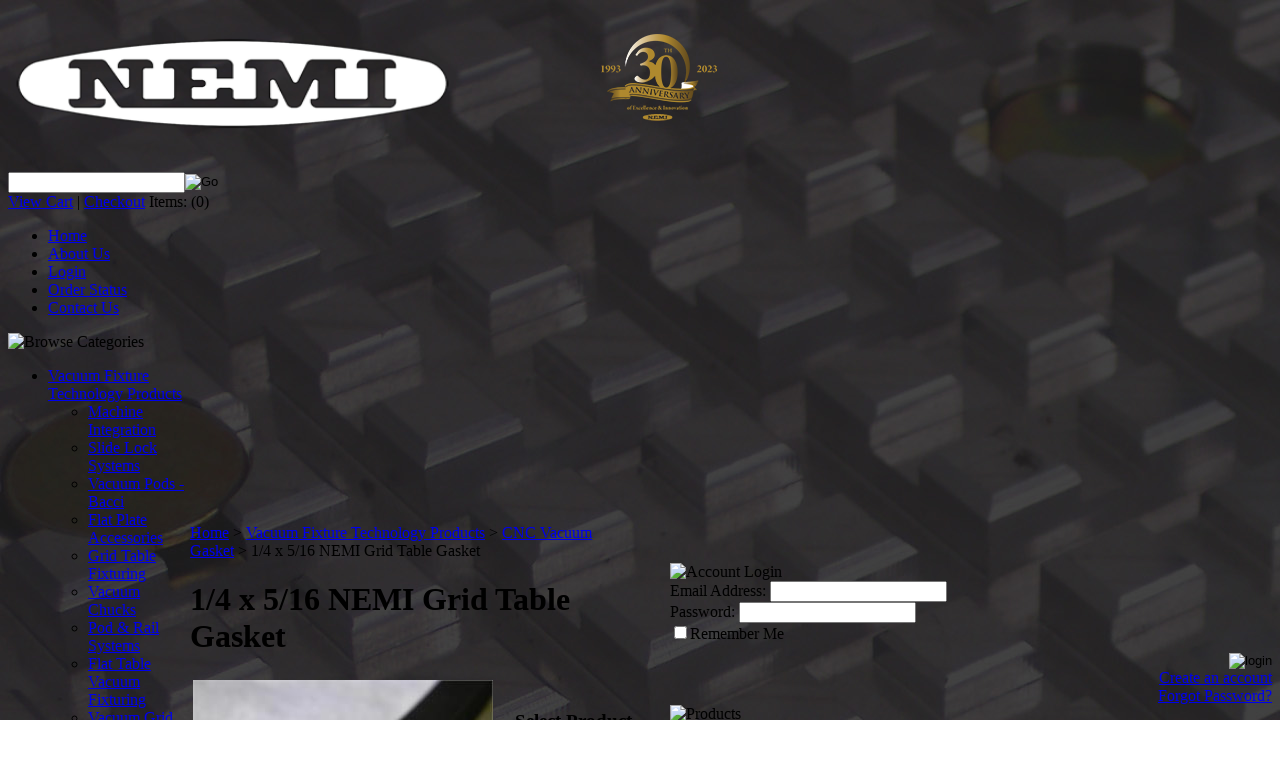

--- FILE ---
content_type: text/html; charset=utf-8
request_url: https://nemi.com/1/4x5/16NEMIGridTableGasket.aspx
body_size: 14688
content:


<!DOCTYPE html PUBLIC "-//W3C//DTD XHTML 1.0 Transitional//EN" "http://www.w3.org/TR/xhtml1/DTD/xhtml1-transitional.dtd">

<html xmlns="http://www.w3.org/1999/xhtml" lang="en">
<head id="ctl00_headTag"><title>
	NEMI 1/4 x 5/16 NEMI Grid Table Gasket
</title>
    <script type="text/javascript" src="/scripts/jquery-3.5.1.min.js" integrity='sha384-ZvpUoO/+PpLXR1lu4jmpXWu80pZlYUAfxl5NsBMWOEPSjUn/6Z/hRTt8+pR6L4N2' crossorigin='anonymous'></script>
    <script type="text/javascript" src="/scripts/jquery-ui-1.13.0.min.js" integrity='sha384-GH7wmqAxDa43XGS89eXGbziWEki6l/Smy1U+dAI7ZbxlrLsmal+hLlTMqoPIIg1V' crossorigin='anonymous'></script>
    <script type="text/javascript" src="/scripts/json2.js" integrity='sha384-rY3wIRyRmLeQV74T/sN7A3vmSdmaUvjIIzs0Z0cxcwXDHrUumbS3B3u18KlipZ2i' crossorigin='anonymous'></script>
    <script type="text/javascript" src="/scripts/jstorage.js" integrity='sha384-oC7ifurXSiCOGfj0Uy8BEQzbYTql7TzwHA8cE+mQY4skImVU0TX2RYBBKdXDs5cp' crossorigin='anonymous'></script>

    <link type="text/css" rel="stylesheet" href="/custom.css.aspx?theme=145&amp;5599" /><link rel="image_src" href="http://nemi.com/images/products/thumb/793nemigridtablegasketing.JPG" /><link rel="stylesheet" type="text/css" href="/scripts/jQueryUiStyles/jquery-ui.min.css" /><meta name="description" content="NEMI Closed cell Gasketing for vacuum pods, vacuum spoil boards and grid gasketing. Gasketing described as Inboard and Above Board has pressure sensitive adhesive on one side. Grid and round gasket DOES NOT have adhesive." /><meta name="keywords" content="vacuum cup, vacuum pod, cnc gasket, vacuum table gasket, nemi grid table gasket, vacuum pod gasket, vacuum cup gasket" /><meta property="og:title" content="NEMI 1/4 x 5/16 NEMI Grid Table Gasket" /><meta property="og:description" content="1/4 x 5/16 NEMI Grid Table Gasket Urethane" /><meta property="og:image" content="http://nemi.com/images/products/thumb/793nemigridtablegasketing.JPG" /><meta property="og:site_name" content="NEMI" /><meta property="og:url" content="http://nemi.com/1/4x5/16NEMIGridTableGasket.aspx" /><link rel="canonical" href="https://nemi.com/1/4x5/16NEMIGridTableGasket.aspx" />
    <script type="text/javascript" src="/scripts/storefront.js" integrity='sha384-wZ3DIKW9ZSoCKqJd55/BNLEcz3mgQhgMwHCw/jwN8k3RG+Hr9bq6e6m10w1YVJqQ' crossorigin='anonymous'></script>
    <script type="text/javascript" src="/scripts/storefront.ie10.js" integrity='sha384-9qRZorpiHcWTyPYogrGSXMS7WL+BQqd4f8L1TM8QShlm70sVe2mrRGcdOVqWssZ2' crossorigin='anonymous'></script>
    <script type="text/javascript" src="/scripts/jquery.producthistory.js" integrity='sha384-mGvZy9PlgY3eQGscCu2QBJCfNYGTuq65xdGE0VNdMv45A6y3R+TxUjF5aIZ+uLx3' crossorigin='anonymous'></script>
    
    <style type="text/css" media="all">
        .product-detail #additional {float:left;margin:10px 0 0;width:100%;}
        .product-detail #additional ul.tabs {float:left;width:100%; list-style-type:none !important; margin-left: 0px !important; padding-left: 0px !important; margin-right: 0px !important; padding-right: 0px !important;}
        .product-detail #additional ul.tabs li {float:left;width:24%;font-size:12px;text-align:center;border:1px solid #ddd;background:url(/images/item-bg.gif) repeat-x left bottom;}
        .product-detail #additional ul.tabs li.tab-desc {border-left:none;}
        .product-detail #additional ul.tabs li.active {background:#fff;border-bottom:none;}
        .product-detail #additional ul.tabs li a {display:block;padding:10px;text-decoration:none;color:#666;}
        .product-detail #additional ul.tabs li.active a {font-weight:bold;color:#333;}
        #quantity-discounts {float:left;}
        .updateProgress {display: block;position: relative;background-color: #fff;filter: alpha(opacity=70);-moz-opacity: 0.7;opacity: 0.7;padding: 0px;margin: 0px;border: 0px;background-image: url("/images/indicator.gif");background-repeat: no-repeat;background-position: center center;z-index: 100000;}
    </style>
<meta property="og:url"           content="https://nemi.com" />
<meta property="og:type"          content="website" />
<meta property="og:title"         content="Welcome to NEMI Online" />
<meta property="og:description"   content="Outdoor Fun, Industrial Supplies and more!" />
<meta property="og:image"         content="https://nemi.com/images/logos/site_logo-2023.png" /><link rel="shortcut icon" href="images/favicon.ico" type="image/x-icon">
<link rel="icon" href="images/favicon.ico" type="image/x-icon">

<style type="text/css"><!--
  body {
  background-image: url(https://nemi.com/images/backgrounds/hi-flo-2580x1932-DARK.jpg);
  background-repeatrepeatat;
}
  --></style><meta http-equiv="content-type" content="text/html; charset=utf-8" /><meta http-equiv="content-language" content="en-us" /></head>

<body id="ctl00_bodyTag" class="product-page-type 14x516NEMIGridTableGasket-page">

    <form name="aspnetForm" method="post" action="./16NEMIGridTableGasket.aspx" onsubmit="javascript:return WebForm_OnSubmit();" id="aspnetForm">
<div>
<input type="hidden" name="__EVENTTARGET" id="__EVENTTARGET" value="" />
<input type="hidden" name="__EVENTARGUMENT" id="__EVENTARGUMENT" value="" />
<input type="hidden" name="__LASTFOCUS" id="__LASTFOCUS" value="" />
<input type="hidden" name="__VIEWSTATE" id="__VIEWSTATE" value="F11ac9elCRpH6CXNt3EYXo5iKzgk3fCF0FfNx6gX1G5i59l5eZhalutuLAJqcuGFzxfGmjfpgzAWcnqGLYZlIwT7zdfA8XQMpKXUQTmtA0hfOu2sebi1RIKHQlEQVuU1Mi8ugUUoqJjV48NSz7ixLMG6R/nyuEnXLzP+ACP0WRiPzQPgVoaOCf7HWufBk0VvqRhtvaJ8VRA9OS8NE/KRbmxY61g5ubJ/Gef1R/sIbpyrpOFu7m6uQeeA4IL8XuIm+C166awAOJZgmLmdTx5S6NfncmjCFwBiht++xHHQjWoCYxBEyDFDV6VqXHjg9akLnK3tUEtlcBSKjFoRVNMk6+VcHdoOPzVUSicKdhWXsHqtwpXv+TwjFCpFc1N/AzYfFCQQwgTzdDbDtpMFh2aCivsX664W4VfYJ4Y2dATdh+6JCcNaMI6FKuecMQbMQuNGaeyUqrLslvokzi7C0T2/w7Psf+s6B7PAlHppPpuzVZlx3VfI0IzCtrALmwBgn6E9Cl+TbP+Xn/frhq4uYeTY+2WJfNtQUqETGMmHHfL6LL8kwF8eT8Ex9yFrPKxclV62VLQdnbXNOFQOt0cqnGpL6WyNfiRnY2t+JdFoehbir/lzkBkhIjhPV2aXk5KGmUrOuAwHx1in2wu4FoLrZ1HcaO77BhUcXzBGc8JzCC9niYkQvr3x5YsYhHA3jDzyL47ev/JQYkd8yjZ3+T39Tq25Sbdbrq6PiIhPEHmJzMF83smVlYkJN7+cTPXd/jHTovNDN8p3i9MYgdBzR69HjjGgw/CrB90x16/wjQ8YPQOnkyLwbNJipZUC/7HctO6EtzeTAsHzEhz7oMk7GniO4KtYAxO/mvys35N1HdM5h3/MWx2tZjyBTO0uc7mlzAWSdy+pi3/nZCkO3s72VbvYGt9e1IHULLElHr92bZiG+oPPaqs1O8eo5QltculxDzzi+TfSfyrranf12SOhXAgGWUhJ4it8zwYPGOMVv4dl7W5gDz2qrb1zHOE+gzW78gLvpSDpZM40rdyi78yribkA5yl6U/JwE9vltZzZ/EA2/QzSSGv02N5o8X87azf1gGsK4eVOChCF6bDVamfiaNtNyLex0ftCldUri+9A+7e2bBf5nDQJjd9HRn+qZOUMmuhvBba+8iAbAv/CrT2ZhWxoCV47jhkAlwzdtJyIQaSOgSQV8gK0m9/[base64]/MNn4C4AQIj+r/KwMo9AbRxu+FTBnwUqSDwbwi26Ix701XHCvb8ix9X8IFlUBCrY+rbCpoFVH8wf8Bm3q+QufmHN9rWb3zlyh7/iZLO1VuG7IZpyd+2TdLl0NF64K3TQ+B9mCsGRRsAOCmk+EZDpd7kXpaG0vt64h11IrdcGloZGCB5hPBfSSECn7VCTmitx395g1c8M6Iy5JkINeXQ==" />
</div>

<script type="text/javascript">
//<![CDATA[
var theForm = document.forms['aspnetForm'];
if (!theForm) {
    theForm = document.aspnetForm;
}
function __doPostBack(eventTarget, eventArgument) {
    if (!theForm.onsubmit || (theForm.onsubmit() != false)) {
        theForm.__EVENTTARGET.value = eventTarget;
        theForm.__EVENTARGUMENT.value = eventArgument;
        theForm.submit();
    }
}
//]]>
</script>


<script src="/WebResource.axd?d=pynGkmcFUV13He1Qd6_TZAG0REM8qqEBAHCZinHsmTftbBz8ARFqQG4SmTbTGQGNsxByiuhhp7M8BL__qlDclA2&amp;t=638259264720000000" type="text/javascript"></script>


<script src="/ScriptResource.axd?d=nv7asgRUU0tRmHNR2D6t1HtMr9P-x2_74eSuheOvyS9sgudK_1OOBbqxeT95Oz7T4EgKT-ui-t0v-5WHdBjnvkKGXbdd-7IxxFMhrIT9raX1Q8vQJZ8sjEME6_5pfXflUbfOeoegYHjikdC7srSHlw2&amp;t=52f3558a" type="text/javascript"></script>
<script src="/ScriptResource.axd?d=NJmAwtEo3Ipnlaxl6CMhvtsjOePWILLXcWxlwCsHYz8fzRI9N5f0JccCBUsBm33EENLZXDYwZteS25FdzlV0igVEWzubi67r3jAiJ3i-Sz9kW0feR-VvdZFL844GJHYGuTW7fGD09j6SX6uvNV2Oe-XsnzpZhTrgTJSBMIzc6Ho1&amp;t=ffffffffb1d0f179" type="text/javascript"></script>
<script src="/ScriptResource.axd?d=dwY9oWetJoJoVpgL6Zq8ODn6mY9ix_887qsASlhK_vTw8AMA8PPR6IrMWs6QekhgoBeNs0izHBQ96rkU8iFXd95XYcpwleh_m016WsHkHKye3D16O_Li6Ay_wDz-uYcv1BH84cWSb30mu8pq8vUXCyqjWfvUgbpIFFJaaE3GFNA1&amp;t=ffffffffb1d0f179" type="text/javascript"></script>
<script type="text/javascript">
//<![CDATA[
function WebForm_OnSubmit() {
if (typeof(ValidatorOnSubmit) == "function" && ValidatorOnSubmit() == false) return false;
return true;
}
//]]>
</script>

<div>

	<input type="hidden" name="__VIEWSTATEGENERATOR" id="__VIEWSTATEGENERATOR" value="1314A63E" />
	<input type="hidden" name="__SCROLLPOSITIONX" id="__SCROLLPOSITIONX" value="0" />
	<input type="hidden" name="__SCROLLPOSITIONY" id="__SCROLLPOSITIONY" value="0" />
	<input type="hidden" name="__VIEWSTATEENCRYPTED" id="__VIEWSTATEENCRYPTED" value="" />
	<input type="hidden" name="__EVENTVALIDATION" id="__EVENTVALIDATION" value="pWB7pxZWYJCuVjn5gvuI5q0NpuGnoLngct0iN7wxmm7/zVPPnZmISBdOv0oGZuizOG6ZKN7/qXCaEw0CunKBcUvCR9k4HtFqB1/dFiXqg+l2J/1Y1zU0PM+hII0otAGmp2cLJtHLaud9QSaUfkCkWss+i9p//O6gEZC5laM3J48DaI4urPHRPDR3r9e/j5DXRCIPUiEZeXUKTF2GKIXNI97mivhkPRnCaCkSwYbh8XUm+QpAFueeIO/ISyOnr75POMnGIggj9P//srXtGLRsToBRbPxCph7qjtsZ7kOC1sEFrBJI5/eyJmGCA3k6fn5oQTcggEBmy4svQ8KjNju/j5AHeK5BKvRRftgXv7eLl7c=" />
</div>
        

        

        

        <div id="wrapper">
            <table id="ctl00_container" class="page-container" cellspacing="0" cellpadding="0" border="0" style="border-collapse:collapse;">
	<tr id="ctl00_header">
		<td id="ctl00_headerContent" class="page-header"><div id="fb-root"></div>
<div id="header-wrap" style="text-align: left;"><br />&nbsp;<a href="http://NEMI.COM" title="NEMI Home"><img src="../../../images/logos/site_logo-2023.png" width="441" height="97" /></a>&nbsp; &nbsp; &nbsp; &nbsp; &nbsp; &nbsp; &nbsp; &nbsp; &nbsp; &nbsp; &nbsp; &nbsp; &nbsp; &nbsp; &nbsp; &nbsp; &nbsp; &nbsp; &nbsp;<img src="../../../images/banners/30-years-SMALL.png" width="116" height="106" alt="Celebrating 30 Years!" />&nbsp; &nbsp; &nbsp; &nbsp; &nbsp; &nbsp; &nbsp; &nbsp;&nbsp;<br /><br />&nbsp; &nbsp; &nbsp; &nbsp; &nbsp; &nbsp; &nbsp; &nbsp; &nbsp; &nbsp; &nbsp; &nbsp; &nbsp; &nbsp; &nbsp; &nbsp; &nbsp; &nbsp; &nbsp;&nbsp;<b r=""></b>
<div class="search-box-wrapper"><div id="ctl00_ctl03_searchBox" class="custom-search" onkeypress="javascript:return WebForm_FireDefaultButton(event, &#39;ctl00_ctl03_go&#39;)">
			
  <table cellpadding="0" cellspacing="0">
	<tr>
	  <td class="custom-search-text"><span></span></td>
	  <td class="custom-search-field"><input name="ctl00$ctl03$search" type="text" maxlength="100" id="ctl00_ctl03_search" class="textbox" /></td>
	  <td class="custom-search-button"><input type="image" name="ctl00$ctl03$go" id="ctl00_ctl03_go" src="/themes/setupwizardtheme/images/buttons/custom_search_submit.gif" alt="Go" style="border-width:0px;" /></td>
	</tr>
  </table>

		</div>		 
</div>
<div class="user-menu"><a href="cart.aspx">View Cart</a> | <a href="checkout.aspx">Checkout</a> <label>Items:</label>&nbsp;<span class="cart-count">(0)</span></div>
<ul class="main-menu">
<li><a href="index.aspx">Home</a></li>
<li><a href="about-us.aspx">About Us</a></li>
<li><a href="login.aspx">Login</a></li>
<li><a href="order-history.aspx">Order Status</a></li>
<li><a href="contact-us.aspx">Contact Us</a></li>
</ul>
</div>
<div></div>
<div></div></td>
	</tr><tr id="ctl00_body" class="page-body">
		<td id="ctl00_bodyContent" class="page-body-content">
                        <div role="main">
                            <table id="ctl00_columns" class="page-body-columns" cellspacing="0" cellpadding="0" border="0" style="border-collapse:collapse;">
			<tr>
				<td id="ctl00_leftColumn" class="page-column-left">

<script src="/scripts/CategoryTree.js"></script>

<table border="0" cellpadding="0" cellspacing="0" class="module category-module" style="width:100%;">
					<tr>
						<td class="module-header"><img src="/themes/setupwizardtheme/images/layout/mod_head_category_lt.gif" alt="Browse Categories" style="border-width:0px;" /></td>
					</tr><tr>
						<td class="module-body">
  <ul class="module-list cat-nav">
    <li data-catId="cat-1045" data-catImg-path=""><a href="/vacuumtechnologyproducts.aspx">Vacuum Fixture Technology Products</a><ul><li data-catId="cat-2135" data-catImg-path="/images/categories/60x120_TRANS.png"><a href="/machineintegration.aspx">Machine Integration</a></li><li data-catId="cat-2122" data-catImg-path="/images/categories/IMG_0179.JPG"><a href="/slidelocksystems.aspx">Slide Lock Systems</a></li><li data-catId="cat-2121" data-catImg-path="/images/categories/1889.jpg"><a href="/vacuumpods-bacci.aspx">Vacuum Pods - Bacci</a></li><li data-catId="cat-1044" data-catImg-path="/images/categories/1194-20 nemi vacuum manifold.JPG"><a href="/flatplaceaccessories.aspx">Flat Plate Accessories</a></li><li data-catId="cat-1046" data-catImg-path="/images/categories/nemi slider pod setup on chair side.JPG"><a href="/gridtablefixturing.aspx">Grid Table Fixturing</a></li><li data-catId="cat-8" data-catImg-path="/images/categories/nemi vacuum chuck.JPG"><a href="/vacuumchucks.aspx">Vacuum Chucks</a></li><li data-catId="cat-1088" data-catImg-path="/images/categories/100mm_1pc-160x120.JPG"><a href="/vacuumpodandrailsystems.aspx">Pod &amp; Rail Systems</a></li><li data-catId="cat-1087" data-catImg-path="/images/categories/1247 nemi flat plate vacuum pod.jpg"><a href="/flattablefixturing.aspx">Flat Table Vacuum Fixturing</a></li><li data-catId="cat-1089" data-catImg-path="/images/categories/1357 nemi vacuum grid table machine base.JPG"><a href="/vacuumgridtablemachinebases.aspx">Vacuum Grid Table Machine Bases</a></li><li data-catId="cat-1090" data-catImg-path="/images/categories/1550 nemi 3 jaw chuck vacuum jaws.JPG"><a href="/vacuumjawsfor3jawchuck.aspx">Vacuum Jaws for 3 Jaw Chuck</a></li><li data-catId="cat-14" data-catImg-path="/images/products/thumb/Fence SetUp-Assy 3.jpg"><a href="/vacuumpodsstoneandglass.aspx">Vacuum Pods Stone &amp; Glass</a></li><li data-catId="cat-7" data-catImg-path="/images/categories/1225 nemi vacuum pump.jpg"><a href="/vacuumpumpsandgenerators.aspx">Vacuum Pumps</a></li><li data-catId="cat-6" data-catImg-path="/images/categories/vac_supply_acc-160x120.jpg"><a href="/vacuumsupplycomponents.aspx">Vacuum Supply Components</a></li><li data-catId="cat-5" data-catImg-path="/images/categories/788 nemi gasket.JPG"><a href="/gasketing.aspx">CNC Vacuum Gasket</a></li><li data-catId="cat-4" data-catImg-path="/images/categories/ARCHES.png"><a href="/customvacuumfixtures.aspx">Custom Vacuum Fixtures</a></li></ul></li><li data-catId="cat-3" data-catImg-path=""><a href="/cnctooling.aspx">CNC Tooling</a></li><li data-catId="cat-2" data-catImg-path=""><a href="/digitizers.aspx">Digitizers</a></li><li data-catId="cat-13" data-catImg-path=""><a href="/sportinggoods.aspx">Home &amp; Outdoor Products</a></li><li data-catId="cat-1092" data-catImg-path="/images/categories/stainless_disc2-161x150.JPG"><a href="/medicalproducts.aspx">Medical Products </a></li><li data-catId="cat-1106" data-catImg-path=""><a href="/videos.aspx">Videos</a></li><li data-catId="cat-1114" data-catImg-path=""><a href="/tradeshows.aspx">TradeShows</a></li><li data-catId="cat-2118" data-catImg-path=""><a href="/brochures.aspx">Brochures</a></li><li data-catId="cat-2136" data-catImg-path="/images/banners/current_specials.png"><a href="/specials.aspx">Specials</a></li>	  
  </ul>  
</td>
					</tr>
				</table>
<table border="0" cellpadding="0" cellspacing="0" class="module links-module" style="width:100%;">
					<tr>
						<td class="module-header"><img src="/themes/setupwizardtheme/images/layout/mod_head_links_lt.gif" alt="Links" style="border-width:0px;" /></td>
					</tr><tr>
						<td class="module-body">
  <ul class="module-list links-nav">
	<li><a href="http://powersoccershop.com/" target="_blank">Power Soccer Shop</a></li>  
  </ul>
</td>
					</tr>
				</table>
<div style="text-align: center;"></div>
<table border="0" cellpadding="2" style="width: 182px; height: 45px;" cellspacing="0">
<thead>
<tr align="left" valign="middle">
<td colspan="2" rowspan="1" style="background-color: #601114; text-align: left;" valign="middle">
<div><span style="color: #ffffff; font-family: 'trebuchet ms', geneva; font-size: small;">&nbsp;&nbsp;<strong>How are we doing?</strong></span></div>
</td>
</tr>
</thead>
<tbody>
<tr>
<td style="background-color: #4a060c; text-align: left;" valign="middle" colspan="2" rowspan="2">
<div><span style="font-size: small; color: #ffffff;"></span><span style="font-size: small;"><span style="color: #ffff00;"><em>&nbsp;<a href="../../../customersurvey.aspx" title="NEMI Customer Survey"><span style="color: #ffff00;">Take our survey</span></a></em><em>!</em></span><span style="color: #ffffff;"><br /></span></span></div>
</td>
</tr>
</tbody>
</table>
<p><span style="font-size: small;">&nbsp;</span></p>
<span style="font-size: small;"><em><span style="color: #000000; background-color: #ffffff;"><br /></span></em></span>
</td><td id="ctl00_centerColumn" class="page-column-center"><div id="ctl00_breadcrumb" class="breadcrumb">
					
                                            <span id="ctl00_breadcrumbContent"><span><a href="/">Home</a></span><span>&#160;&gt;&#160;</span><span><a href="/vacuumtechnologyproducts.aspx">Vacuum Fixture Technology Products</a></span><span>&#160;&gt;&#160;</span><span><a href="/gasketing.aspx">CNC Vacuum Gasket</a></span><span>&#160;&gt;&#160;</span><span>1/4 x 5/16 NEMI Grid Table Gasket</span></span>
                                        
				</div>
    <input name="ctl00$pageContent$productDetailsID" type="hidden" id="ctl00_pageContent_productDetailsID" class="productDetailsID" value="37" />
    
    <div id="ctl00_pageContent_productAjaxPanel">
					
        <script type="text/javascript">
//<![CDATA[
Sys.WebForms.PageRequestManager._initialize('ctl00$pageContent$scriptManager', 'aspnetForm', ['tctl00$pageContent$productDetailUpdatePanel',''], [], ['ctl00$pageContent$addToCart',''], 90, 'ctl00');
					//]]>
</script>

        <div id="ctl00_pageContent_productDetailUpdatePanel">
						
                <div id="product-detail-div" class="product-detail" itemscope itemtype="http://schema.org/Product">
                    <h1>1/4 x 5/16 NEMI Grid Table Gasket</h1>


<table class="prod-detail" cellpadding="0" cellspacing="0">
  <tr>
    <td class="prod-detail-lt">
                              <table width='325px'><tr><td><a href='/images/products/detail/793nemigridtablegasketing.JPG' class='MagicZoomPlus' rel='zoom-position:inner; smoothing: false; background-color: #5A5A5A; background-opacity: 45; background-speed: 500; caption-source: img:title; disable-zoom: false; disable-expand: false; zoom-fade: true; keep-thumbnail: true; selectors-effect: disolve; ' id='Zoomer'><img src='/images/products/display/793nemigridtablegasketing.JPG' alt='' title='' /></a><br/></td></tr></table>
                                </td>
    <td class="prod-detail-rt">
            <div class="prod-detail-price">
                            	      </div>
                                                  <div style="margin-top:20px">
          <h3>Select Product</h3>
          <table cellpadding="2" border="0">
							<tr>
								<td align="right"><span class="label">length:</span></td><td><div class="variationDropdownPanel">
									<select name="ctl00$pageContent$ddlVariationGroup17" onchange="javascript:setTimeout(&#39;__doPostBack(\&#39;ctl00$pageContent$ddlVariationGroup17\&#39;,\&#39;\&#39;)&#39;, 0)" id="ctl00_pageContent_ddlVariationGroup17" class="select">
										<option value="Select length" selected="selected">
											Select length
										</option><option value="21">
											75&#39;
										</option>
									</select>
								</div></td>
							</tr>
						</table>        </div>
              
                  
      <div class="prod-detail-purchase" onkeypress="javascript:return WebForm_FireDefaultButton(event, &#39;ctl00_pageContent_addToCart&#39;)">
							<label for="ctl00_pageContent_txtQuantity" class="label">Quantity:</label><input name="ctl00$pageContent$txtQuantity" type="text" value="1" maxlength="10" size="3" id="ctl00_pageContent_txtQuantity" class="textbox-center" /><span id="ctl00_pageContent_ctl79" style="color:Red;display:none;"><br />* Whole number only</span><input type="image" name="ctl00$pageContent$addToCart" id="ctl00_pageContent_addToCart" class="prod-detail-add" buttonProperty="addToCart" src="/themes/setupwizardtheme/images/buttons/cart_btn_add.gif" alt="add to cart" onclick="alert(&#39;You must first select Select Product&#39;); Page_IsValid = false; return false;WebForm_DoPostBackWithOptions(new WebForm_PostBackOptions(&quot;ctl00$pageContent$addToCart&quot;, &quot;&quot;, true, &quot;&quot;, &quot;&quot;, false, false))" style="border-width:0px;" />
						</div>            
      <div style="margin-top:20px;" class="clearfix">
		<div style="float:left; padding-bottom:10px; padding-right:10px;"></div>
		<div style="float:left;"><ad:addthis analytics='false' pubid='' buttonset='toolbox-smallicons'></ad:addthis><script src='/scripts/addthis.js' type='text/javascript'></script><script src='//s7.addthis.com/js/250/addthis_widget.js' type='text/javascript'></script></div>
      </div>       
          	<div class="prod-detail-email-friend">
          <a onclick="Window.open('/email-a-friend.aspx?product=37','email-a-friend',550,400,1,0);return false;" href="/email-a-friend.aspx?product=37" target="_blank">Email this page to a friend</a>
    	</div>
          
           
		<table style="margin-top: 20px;">
			<tr>
																			</tr>
		</table> 
    </td>
  </tr>
    <tr>
    <td colspan="2" class="prod-detail-bt">
      <div class="prod-detail-desc"><span style="font-family: helvetica; font-size: medium;">Specifications:&nbsp;1/4 x 5/16 X 100'&nbsp;NEMI Grid Table Gasket Urethane material no adhesive.<br /><i><span color="#ffffff">Closed cell Gasketing for vacuum spoil boards and grid gasketing. <br />Gasketing described as Inboard and Above Board has pressure sensitive adhesive on one side. Grid and round gasket DOES NOT have adhesive. The recommended service temperature for this gasket is 50 to 110 F.</span></i><span color="#ffffff"> </span><i><span face="Verdana" color="#ffffff" size="3">We offer same day shipping on stock items. Call us </span></i><i><span size="3">today!</span></i></span></div>
    </td>
  </tr>
  </table>
<a name="reviews"></a>

<h3 style="margin-top:20px">Product Reviews</h3>

<div class="prod-detail-rating-add">
  <table cellpadding="0" cellspacing="3" width="100%">
    <tr>
      <td>
		
			<a id="ctl00_pageContent_ctl121_hlLogin" href="../../login.aspx?review&amp;product=37">Login to rate or review this product</a>
		  
	  </td>
      <td style="text-align:right"></td>
    </tr>
  </table>  
</div>

<div class="prod-detail-rating-stat">
  <table cellpadding="0" cellspacing="3" width="100%">
    <tr>
	  <td><strong>(0 Ratings, 0 Reviews)</strong></td>
	  <td style="text-align:right">
		
	  </td>
	</tr>
  </table>
</div>

<div>

						</div>
		
                </div>
                <script type="text/javascript" src="/scripts/addthis.js"></script>
                <script type="text/javascript" src="/scripts/jquery.tabs.js"></script>
                <link href='/controls/magiczoomplus/magiczoomplus.css' rel='stylesheet' type='text/css' media='screen'/>
                <script src='/controls/magiczoomplus/magiczoomplus.js' type='text/javascript'></script>
            
					</div>
        
        <script language="javascript" type="text/javascript">
      
            var overlay = null;

            renderAddthisButtons();

            Sys.Application.add_load(function (sender, args) {
                var prm = Sys.WebForms.PageRequestManager.getInstance();
                prm.add_initializeRequest(InitializeRequest);
                if (prm.get_isInAsyncPostBack()) {
                    prm.add_endRequest(SocialButtonsRefresh);
                    prm.add_endRequest(AdvancedImageGalleryRefresh);
                    prm.add_endRequest(InitTabs);
                }
            });

            function AdvancedImageGalleryRefresh() {
                var head = document.getElementsByTagName('head')[0];

                var scriptSrc = '/controls/magiczoomplus/magiczoomplus.js';
                
                var script = document.createElement('script');
                script.type = 'text/javascript';
                script.src = scriptSrc;

                head.appendChild(script);
            }

            function SocialButtonsRefresh() {

                renderAddthisButtons();

                var head = document.getElementsByTagName('head')[0];

                if (window.addthis)
                    window.addthis = null;
                if (window.FB)
                    window.FB = null;

                var scriptSrc = '//connect.facebook.net/en_US/all.js#xfbml=1';
                             
                var script = document.createElement('script');
                script.type = 'text/javascript';
                script.src = scriptSrc;
                head.appendChild(script);

                scriptSrc = '//s7.addthis.com/js/250/addthis_widget.js';

                script = document.createElement('script');
                script.type = 'text/javascript';
                script.src = scriptSrc;
                head.appendChild(script);

                if (window.addthis) {
                    window.addthis.ost = 0;
                    window.addthis.update();
                }
            }

            function InitializeRequest(sender, args) {
                var productDetail = document.getElementById("product-detail-div");

                if (productDetail != null) {
                    if (overlay == null) {
                        overlay = document.createElement("div");
                        overlay.id = "product-detail-overlay";
                        overlay.setAttribute("class", "updateProgress");
                    }

                    var width = 0;
                    var height = 0;

                    if (productDetail.currentStyle) {
                        var paddingLeft = productDetail.currentStyle.paddingLeft.replace(/px,*\)*/g, "");
                        var paddingTop = productDetail.currentStyle.paddingTop.replace(/px,*\)*/g, "");

                        width = (productDetail.offsetWidth - paddingLeft - 1) + "px";
                        height = (productDetail.offsetHeight - paddingTop - 1) + "px";
                    }
                    else if (document.defaultView) {
                        width = document.defaultView.getComputedStyle(productDetail, '').getPropertyValue("width");
                        height = document.defaultView.getComputedStyle(productDetail, '').getPropertyValue("height");
                    }

                    if (width != 0 && height != 0) {
                        overlay.style.width = width;
                        overlay.style.height = height;
                        overlay.style.top = "-" + overlay.style.height;

                        productDetail.style.width = width;
                        productDetail.style.height = height;

                        productDetail.appendChild(overlay);
                    }
                }
            }

        </script>
    
				</div>
    <div id="ctl00_pageContent_pnlProductHistory">
					
    <script language="javascript" type="text/javascript">
        var prodName = '1/4 x 5/16 NEMI Grid Table Gasket';
        var prodId = '37';

        var prodImg = '/images/products/thumb/793nemigridtablegasketing.JPG';

        var prodPrice = $(".prod-detail-cost-value").text();
        var prodUrl = '/1/4x5/16NEMIGridTableGasket.aspx'
        productHistory.HistoryActionQueue.push(function () { productHistory.addToHistory({ id: prodId, name: prodName, img: prodImg, url: prodUrl, price: prodPrice, isAuthenticated: 'False', isSaved: false }) });

        function CheckFileSize(input, maxSize) {
            if (input.files[0].size > maxSize) {
                var message = "The file that you are trying to send exceeds the ";
                if (maxSize > 1024 * 1024) {
                    message += (maxSize / 1024 / 1024).toFixed(2) + " mb ";
                } else {
                    message += maxSize.toString() + " Kb ";
                }
                message += "attachment limit.\nPlease, reduce the file size or select another file."
                alert(message);
                input.value = "";
            }
        }
    </script>
    
				</div>
</td><td id="ctl00_rightColumn" class="page-column-right"><table border="0" cellpadding="0" cellspacing="0" class="module login-module" style="width:100%;">
					<tr>
						<td class="module-header"><img src="/themes/setupwizardtheme/images/layout/mod_head_login_rt.gif" alt="Account Login" style="border-width:0px;" /></td>
					</tr><tr>
						<td class="module-body">

  <table border="0" cellpadding="0" cellspacing="0" class="mod-body " style="width:100%;">
							<tr>
								<td class="mod-body-tl"></td><td class="mod-body-tp"></td><td class="mod-body-tr"></td>
							</tr><tr>
								<td class="mod-body-lt"></td><td class="mod-body-body">
					 
	
		  <div id="ctl00_ctl08_lvDisplay_pnlLogin" onkeypress="javascript:return WebForm_FireDefaultButton(event, &#39;ctl00_ctl08_lvDisplay_imbGo&#39;)">
									
		    <table cellpadding="0" cellspacing="0" style="table-layout:fixed; width:100%">
		      <tr>
						<td>
							<label for="ctl00_ctl08_lvDisplay_txtUsername" id="ctl00_ctl08_lvDisplay_lblUsername" class="label">Email Address:</label>
							<input name="ctl00$ctl08$lvDisplay$txtUsername" type="text" maxlength="255" id="ctl00_ctl08_lvDisplay_txtUsername" class="textbox login-module-user" />
						</td>
		      </tr>
		      <tr>
						<td>
							<label for="ctl00_ctl08_lvDisplay_txtPassword" id="ctl00_ctl08_lvDisplay_lblPassword" class="label">Password:</label>
				
							
									<input name="ctl00$ctl08$lvDisplay$txtPassword" type="password" maxlength="50" id="ctl00_ctl08_lvDisplay_txtPassword" class="textbox login-module-pass" autocomplete="off" />
									<div><input id="ctl00_ctl08_lvDisplay_chkRemember" type="checkbox" name="ctl00$ctl08$lvDisplay$chkRemember" /><label for="ctl00_ctl08_lvDisplay_chkRemember">Remember Me</label></div>
								
						</td>
		      </tr>
		    </table>
				<div style="margin: 10px 0;">
					
				</div>
				
				<div style="text-align:right;margin-top:7px;">
					<input type="image" name="ctl00$ctl08$lvDisplay$imbGo" id="ctl00_ctl08_lvDisplay_imbGo" src="/themes/setupwizardtheme/images/buttons/mod_btn_signin.gif" alt="login" style="border-width:0px;" /><br />
					<a id="ctl00_ctl08_lvDisplay_hypCreate" href="../../register.aspx">Create an account</a><br />
					<a id="ctl00_ctl08_lvDisplay_hypForgot" href="../../send-password.aspx">Forgot Password?</a>
				</div>
		  
								</div>
		
  		  
  </td><td class="mod-body-rt"></td>
							</tr><tr>
								<td class="mod-body-bl"></td><td class="mod-body-bt"></td><td class="mod-body-br"></td>
							</tr>
						</table> 

</td>
					</tr>
				</table>
<table border="0" cellpadding="0" cellspacing="0" class="module product-list-module" style="width:100%;">
					<tr>
						<td class="module-header"><img src="/themes/setupwizardtheme/images/layout/mod_head_featured_rt.gif" alt="Products" style="border-width:0px;" /></td>
					</tr><tr>
						<td class="module-body">
      
  <div class="featured-products-item"><a href="../../T-SlotTableMountVacuumChuck.aspx">T-Slot Table Mount Vacuum Chuck</a><div class="featured-products-item-img"><a href="../../T-SlotTableMountVacuumChuck.aspx"><img alt="T-Slot Table Mount Vacuum Chuck" src="/images/products/thumb/1699nemitslottablemountvacuumchuck.JPG" border="0" /></a></div><div class="featured-products-item-price"></div></div><div class="featured-products-item"><a href="../../vacuumpalletchangerpackage.aspx">Vacuum Pallet Changer Packages</a><div class="featured-products-item-img"><a href="../../vacuumpalletchangerpackage.aspx"><img alt="Vacuum Pallet Changer Packages" src="/images/products/thumb/1828Package.gif" border="0" /></a></div><div class="featured-products-item-price"></div></div><div class="featured-products-item"><a href="../../9.5x17.75vacuumchuck.aspx">9.5&quot; x 17.75&quot; Vacuum Chuck package</a><div class="featured-products-item-img"><a href="../../9.5x17.75vacuumchuck.aspx" title="9.5&quot; x 17.75&quot; Vacuum Chuck Package"><img alt="9.5&quot; x 17.75&quot; Vacuum Chuck Package" src="/images/products/thumb/1295-2019-2-TRANS.png" border="0" /></a></div><div class="featured-products-item-price"></div></div> 	 
  
</td>
					</tr>
				</table>

</td>
			</tr>
		</table>
                        </div>
                    </td>
	</tr><tr id="ctl00_footer" class="page-footer">
		<td id="ctl00_footerContent" class="page-footer-content"><div id="footer-wrap">
<div class="footer-menu" style="text-align: center;"><span style="bgcolor: #ffffff;"></span>&nbsp; &nbsp; &nbsp; &nbsp; &nbsp; &nbsp; &nbsp; &nbsp; &nbsp; &nbsp; &nbsp; &nbsp; &nbsp; &nbsp; &nbsp; &nbsp; &nbsp; &nbsp; &nbsp; &nbsp; &nbsp; &nbsp; &nbsp; &nbsp;|<a href="index.aspx">Home</a>| <a href="about-us.aspx">About Us</a>| <a href="login.aspx">Login</a>| <a href="order-history.aspx">Order Status</a>| <a href="contact-us.aspx">Contact Us</a>&nbsp;|<a href="../../../return-policy.aspx" title="NEMI Return Policy" target="_blank">Return Policy</a>|&nbsp;<a href="../../../termsandconditions.aspx" title="NEMI Terms and Conditions" target="_blank">Terms &amp; Conditions&nbsp;</a> |&nbsp;<a href="../../../privacy-policy.aspx" title="NEMI Privacy Policy" target="_blank">Privacy Policy</a>|&nbsp;<a href="../../../sitemap.aspx" title="Site Map">Site Map</a>|</div>
<div class="footer-copy" style="text-align: center;">&nbsp; &nbsp; &nbsp; &nbsp; &nbsp; &nbsp; &nbsp; &nbsp; &nbsp; &nbsp; &nbsp; &nbsp; &nbsp; &nbsp; &nbsp; &nbsp; &nbsp; &nbsp; &nbsp; &nbsp; &nbsp; &nbsp; &nbsp; &nbsp; &nbsp; &nbsp; &nbsp; &nbsp; &nbsp; &nbsp; &nbsp; &nbsp; &nbsp; &nbsp; &nbsp; &nbsp; &nbsp; &nbsp; &nbsp; &nbsp; &nbsp; &nbsp; &nbsp; &nbsp; &nbsp; &nbsp; &nbsp; &nbsp; &nbsp; &nbsp; &nbsp; &nbsp; &nbsp; &nbsp; &nbsp; &nbsp; &nbsp; &nbsp; &nbsp; &nbsp; &nbsp;&nbsp; <br /> &nbsp; &nbsp; &nbsp; &nbsp; &nbsp; &nbsp; &nbsp; &nbsp; &nbsp; &nbsp; &nbsp; &nbsp; &nbsp; &nbsp; &nbsp; &nbsp; &nbsp; &nbsp; &nbsp; &nbsp; &nbsp; &nbsp; &nbsp; &nbsp; &nbsp; &nbsp; &nbsp; &nbsp; &nbsp; &nbsp; &nbsp; &nbsp; &nbsp; &nbsp; &nbsp; &nbsp; &nbsp; &nbsp; &nbsp; &nbsp; &nbsp; &nbsp; &nbsp; &nbsp; &nbsp; &nbsp; &nbsp; &nbsp; &nbsp; &nbsp; &nbsp; &nbsp; &nbsp; &nbsp; &nbsp; &nbsp; &nbsp; &nbsp; &nbsp;&nbsp;<img src="../../../images/jicons/SSL-SEAL.png" width="177" height="68" /><br />&nbsp; &nbsp; &nbsp; &nbsp; &nbsp; &nbsp; &nbsp; &nbsp; &nbsp; &nbsp; &nbsp; &nbsp; &nbsp; &nbsp; &nbsp; &nbsp; &nbsp; &nbsp; &nbsp; &nbsp; &nbsp; &nbsp; &nbsp; &nbsp; &nbsp; &nbsp; &nbsp; &nbsp; &nbsp; &nbsp; &nbsp; &nbsp; &nbsp; &nbsp; &nbsp; &nbsp; &nbsp; &nbsp; &nbsp; &nbsp; &nbsp; &nbsp; &nbsp; &nbsp; &nbsp; &nbsp; &nbsp; &nbsp; &nbsp; &nbsp; &nbsp; &nbsp; &nbsp; &nbsp; &nbsp; &nbsp; &nbsp; &nbsp; &nbsp; &nbsp; &nbsp; &nbsp; &nbsp; &nbsp;&copy;2026 NEMI, All Rights Reserved.</div>
</div></td>
	</tr>
</table>
        </div>

        

    
<script type="text/javascript">
//<![CDATA[
var Page_Validators =  new Array(document.getElementById("ctl00_pageContent_ctl79"));
//]]>
</script>

<script type="text/javascript">
//<![CDATA[
var ctl00_pageContent_ctl79 = document.all ? document.all["ctl00_pageContent_ctl79"] : document.getElementById("ctl00_pageContent_ctl79");
ctl00_pageContent_ctl79.controltovalidate = "ctl00_pageContent_txtQuantity";
ctl00_pageContent_ctl79.focusOnError = "t";
ctl00_pageContent_ctl79.errormessage = "<br />* Whole number only";
ctl00_pageContent_ctl79.display = "Dynamic";
ctl00_pageContent_ctl79.type = "Integer";
ctl00_pageContent_ctl79.evaluationfunction = "RangeValidatorEvaluateIsValid";
ctl00_pageContent_ctl79.maximumvalue = "999999";
ctl00_pageContent_ctl79.minimumvalue = "1";
//]]>
</script>


<script type="text/javascript">
//<![CDATA[

var Page_ValidationActive = false;
if (typeof(ValidatorOnLoad) == "function") {
    ValidatorOnLoad();
}

function ValidatorOnSubmit() {
    if (Page_ValidationActive) {
        return ValidatorCommonOnSubmit();
    }
    else {
        return true;
    }
}
        
theForm.oldSubmit = theForm.submit;
theForm.submit = WebForm_SaveScrollPositionSubmit;

theForm.oldOnSubmit = theForm.onsubmit;
theForm.onsubmit = WebForm_SaveScrollPositionOnSubmit;

document.getElementById('ctl00_pageContent_ctl79').dispose = function() {
    Array.remove(Page_Validators, document.getElementById('ctl00_pageContent_ctl79'));
}
//]]>
</script>
</form>

    <script type="text/javascript" src="/scripts/defaultButtons.js" integrity='sha384-5ZmqjTEQUUwIAD4afcuMOcaT73hnTZAqZ8ksDHNW0EuVqgG36Nk3P85EzmMhqoVG' crossorigin='anonymous'></script>
</body>
</html>


--- FILE ---
content_type: application/x-javascript
request_url: https://nemi.com/scripts/storefront.ie10.js
body_size: 663
content:
ns$(function ($) {
    // Patch fractional .x, .y form parameters for IE10.
    if (typeof (Sys) !== 'undefined' && Sys.Browser.agent === Sys.Browser.InternetExplorer && Sys.Browser.version === 10) {
        Sys.WebForms.PageRequestManager.getInstance()._onFormElementActive = function Sys$WebForms$PageRequestManager$_onFormElementActive(element, offsetX, offsetY) {
            if (element.disabled) {
                return;
            }
            this._activeElement = element;
            this._postBackSettings = this._getPostBackSettings(element, element.name);
            if (element.name) {
                var tagName = element.tagName.toUpperCase();
                if (tagName === 'INPUT') {
                    var type = element.type;
                    if (type === 'submit') {
                        this._additionalInput = encodeURIComponent(element.name) + '=' + encodeURIComponent(element.value);
                    }
                    else if (type === 'image') {
                        this._additionalInput = encodeURIComponent(element.name) + '.x=' + Math.floor(offsetX) + '&' + encodeURIComponent(element.name) + '.y=' + Math.floor(offsetY);
                    }
                }
                else if ((tagName === 'BUTTON') && (element.name.length !== 0) && (element.type === 'submit')) {
                    this._additionalInput = encodeURIComponent(element.name) + '=' + encodeURIComponent(element.value);
                }
            }
        };
    }
});
